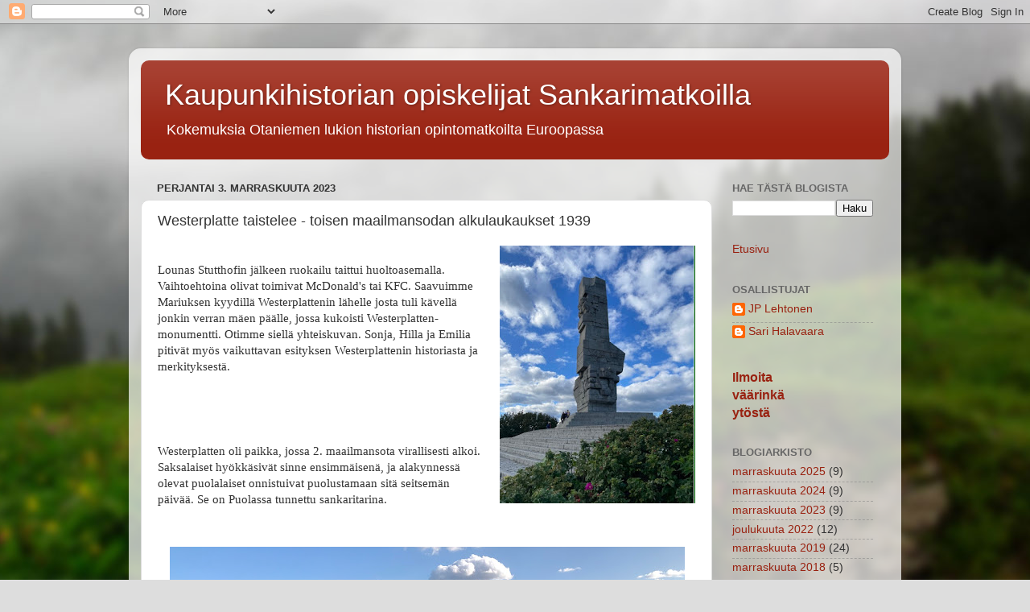

--- FILE ---
content_type: text/html; charset=UTF-8
request_url: https://sankarimatkailu.blogspot.com/2023/11/westerplatte-taistelee-toisen.html
body_size: 10576
content:
<!DOCTYPE html>
<html class='v2' dir='ltr' lang='fi'>
<head>
<link href='https://www.blogger.com/static/v1/widgets/335934321-css_bundle_v2.css' rel='stylesheet' type='text/css'/>
<meta content='width=1100' name='viewport'/>
<meta content='text/html; charset=UTF-8' http-equiv='Content-Type'/>
<meta content='blogger' name='generator'/>
<link href='https://sankarimatkailu.blogspot.com/favicon.ico' rel='icon' type='image/x-icon'/>
<link href='http://sankarimatkailu.blogspot.com/2023/11/westerplatte-taistelee-toisen.html' rel='canonical'/>
<link rel="alternate" type="application/atom+xml" title="Kaupunkihistorian opiskelijat Sankarimatkoilla - Atom" href="https://sankarimatkailu.blogspot.com/feeds/posts/default" />
<link rel="alternate" type="application/rss+xml" title="Kaupunkihistorian opiskelijat Sankarimatkoilla - RSS" href="https://sankarimatkailu.blogspot.com/feeds/posts/default?alt=rss" />
<link rel="service.post" type="application/atom+xml" title="Kaupunkihistorian opiskelijat Sankarimatkoilla - Atom" href="https://www.blogger.com/feeds/7096879381611587718/posts/default" />

<link rel="alternate" type="application/atom+xml" title="Kaupunkihistorian opiskelijat Sankarimatkoilla - Atom" href="https://sankarimatkailu.blogspot.com/feeds/46302798854301167/comments/default" />
<!--Can't find substitution for tag [blog.ieCssRetrofitLinks]-->
<link href='https://blogger.googleusercontent.com/img/b/R29vZ2xl/AVvXsEj7IQEu-jA9LN62iT7hFhvafnumBWoTQBwfzq2eVjOefAtQD8L0DT_YtvEHCZpXSBZTTIr7CF6Ds2r_M9Wbz-5Qdrzj6Ta2W_Lry69ugqpDzN6irETO4mgBMP5BfBDfOBJRmR-FmfJyZJo0Kwzlhf4XnBPvz7HuwaFMoy3VcWH4pb6YWu89Ksfidksc17E/s320/Kuva%203.11.2023%20klo%2014.03.jpeg' rel='image_src'/>
<meta content='http://sankarimatkailu.blogspot.com/2023/11/westerplatte-taistelee-toisen.html' property='og:url'/>
<meta content='Westerplatte taistelee - toisen maailmansodan alkulaukaukset 1939' property='og:title'/>
<meta content='Lounas Stutthofin jälkeen ruokailu taittui huoltoasemalla. Vaihtoehtoina olivat toimivat McDonald&#39;s tai KFC. Saavuimme Mariuksen kyydillä We...' property='og:description'/>
<meta content='https://blogger.googleusercontent.com/img/b/R29vZ2xl/AVvXsEj7IQEu-jA9LN62iT7hFhvafnumBWoTQBwfzq2eVjOefAtQD8L0DT_YtvEHCZpXSBZTTIr7CF6Ds2r_M9Wbz-5Qdrzj6Ta2W_Lry69ugqpDzN6irETO4mgBMP5BfBDfOBJRmR-FmfJyZJo0Kwzlhf4XnBPvz7HuwaFMoy3VcWH4pb6YWu89Ksfidksc17E/w1200-h630-p-k-no-nu/Kuva%203.11.2023%20klo%2014.03.jpeg' property='og:image'/>
<title>Kaupunkihistorian opiskelijat Sankarimatkoilla: Westerplatte taistelee - toisen maailmansodan alkulaukaukset 1939</title>
<style id='page-skin-1' type='text/css'><!--
/*-----------------------------------------------
Blogger Template Style
Name:     Picture Window
Designer: Blogger
URL:      www.blogger.com
----------------------------------------------- */
/* Content
----------------------------------------------- */
body {
font: normal normal 15px Arial, Tahoma, Helvetica, FreeSans, sans-serif;
color: #333333;
background: #dddddd url(//themes.googleusercontent.com/image?id=1fupio4xM9eVxyr-k5QC5RiCJlYR35r9dXsp63RKsKt64v33poi2MvnjkX_1MULBY8BsT) repeat-x fixed bottom center;
}
html body .region-inner {
min-width: 0;
max-width: 100%;
width: auto;
}
.content-outer {
font-size: 90%;
}
a:link {
text-decoration:none;
color: #992211;
}
a:visited {
text-decoration:none;
color: #771100;
}
a:hover {
text-decoration:underline;
color: #cc4411;
}
.content-outer {
background: transparent url(https://resources.blogblog.com/blogblog/data/1kt/transparent/white80.png) repeat scroll top left;
-moz-border-radius: 15px;
-webkit-border-radius: 15px;
-goog-ms-border-radius: 15px;
border-radius: 15px;
-moz-box-shadow: 0 0 3px rgba(0, 0, 0, .15);
-webkit-box-shadow: 0 0 3px rgba(0, 0, 0, .15);
-goog-ms-box-shadow: 0 0 3px rgba(0, 0, 0, .15);
box-shadow: 0 0 3px rgba(0, 0, 0, .15);
margin: 30px auto;
}
.content-inner {
padding: 15px;
}
/* Header
----------------------------------------------- */
.header-outer {
background: #992211 url(https://resources.blogblog.com/blogblog/data/1kt/transparent/header_gradient_shade.png) repeat-x scroll top left;
_background-image: none;
color: #ffffff;
-moz-border-radius: 10px;
-webkit-border-radius: 10px;
-goog-ms-border-radius: 10px;
border-radius: 10px;
}
.Header img, .Header #header-inner {
-moz-border-radius: 10px;
-webkit-border-radius: 10px;
-goog-ms-border-radius: 10px;
border-radius: 10px;
}
.header-inner .Header .titlewrapper,
.header-inner .Header .descriptionwrapper {
padding-left: 30px;
padding-right: 30px;
}
.Header h1 {
font: normal normal 36px Arial, Tahoma, Helvetica, FreeSans, sans-serif;
text-shadow: 1px 1px 3px rgba(0, 0, 0, 0.3);
}
.Header h1 a {
color: #ffffff;
}
.Header .description {
font-size: 130%;
}
/* Tabs
----------------------------------------------- */
.tabs-inner {
margin: .5em 0 0;
padding: 0;
}
.tabs-inner .section {
margin: 0;
}
.tabs-inner .widget ul {
padding: 0;
background: #f5f5f5 url(https://resources.blogblog.com/blogblog/data/1kt/transparent/tabs_gradient_shade.png) repeat scroll bottom;
-moz-border-radius: 10px;
-webkit-border-radius: 10px;
-goog-ms-border-radius: 10px;
border-radius: 10px;
}
.tabs-inner .widget li {
border: none;
}
.tabs-inner .widget li a {
display: inline-block;
padding: .5em 1em;
margin-right: 0;
color: #992211;
font: normal normal 15px Arial, Tahoma, Helvetica, FreeSans, sans-serif;
-moz-border-radius: 0 0 0 0;
-webkit-border-top-left-radius: 0;
-webkit-border-top-right-radius: 0;
-goog-ms-border-radius: 0 0 0 0;
border-radius: 0 0 0 0;
background: transparent none no-repeat scroll top left;
border-right: 1px solid #cccccc;
}
.tabs-inner .widget li:first-child a {
padding-left: 1.25em;
-moz-border-radius-topleft: 10px;
-moz-border-radius-bottomleft: 10px;
-webkit-border-top-left-radius: 10px;
-webkit-border-bottom-left-radius: 10px;
-goog-ms-border-top-left-radius: 10px;
-goog-ms-border-bottom-left-radius: 10px;
border-top-left-radius: 10px;
border-bottom-left-radius: 10px;
}
.tabs-inner .widget li.selected a,
.tabs-inner .widget li a:hover {
position: relative;
z-index: 1;
background: #ffffff url(https://resources.blogblog.com/blogblog/data/1kt/transparent/tabs_gradient_shade.png) repeat scroll bottom;
color: #000000;
-moz-box-shadow: 0 0 0 rgba(0, 0, 0, .15);
-webkit-box-shadow: 0 0 0 rgba(0, 0, 0, .15);
-goog-ms-box-shadow: 0 0 0 rgba(0, 0, 0, .15);
box-shadow: 0 0 0 rgba(0, 0, 0, .15);
}
/* Headings
----------------------------------------------- */
h2 {
font: bold normal 13px Arial, Tahoma, Helvetica, FreeSans, sans-serif;
text-transform: uppercase;
color: #666666;
margin: .5em 0;
}
/* Main
----------------------------------------------- */
.main-outer {
background: transparent none repeat scroll top center;
-moz-border-radius: 0 0 0 0;
-webkit-border-top-left-radius: 0;
-webkit-border-top-right-radius: 0;
-webkit-border-bottom-left-radius: 0;
-webkit-border-bottom-right-radius: 0;
-goog-ms-border-radius: 0 0 0 0;
border-radius: 0 0 0 0;
-moz-box-shadow: 0 0 0 rgba(0, 0, 0, .15);
-webkit-box-shadow: 0 0 0 rgba(0, 0, 0, .15);
-goog-ms-box-shadow: 0 0 0 rgba(0, 0, 0, .15);
box-shadow: 0 0 0 rgba(0, 0, 0, .15);
}
.main-inner {
padding: 15px 5px 20px;
}
.main-inner .column-center-inner {
padding: 0 0;
}
.main-inner .column-left-inner {
padding-left: 0;
}
.main-inner .column-right-inner {
padding-right: 0;
}
/* Posts
----------------------------------------------- */
h3.post-title {
margin: 0;
font: normal normal 18px Arial, Tahoma, Helvetica, FreeSans, sans-serif;
}
.comments h4 {
margin: 1em 0 0;
font: normal normal 18px Arial, Tahoma, Helvetica, FreeSans, sans-serif;
}
.date-header span {
color: #333333;
}
.post-outer {
background-color: #ffffff;
border: solid 1px #dddddd;
-moz-border-radius: 10px;
-webkit-border-radius: 10px;
border-radius: 10px;
-goog-ms-border-radius: 10px;
padding: 15px 20px;
margin: 0 -20px 20px;
}
.post-body {
line-height: 1.4;
font-size: 110%;
position: relative;
}
.post-header {
margin: 0 0 1.5em;
color: #999999;
line-height: 1.6;
}
.post-footer {
margin: .5em 0 0;
color: #999999;
line-height: 1.6;
}
#blog-pager {
font-size: 140%
}
#comments .comment-author {
padding-top: 1.5em;
border-top: dashed 1px #ccc;
border-top: dashed 1px rgba(128, 128, 128, .5);
background-position: 0 1.5em;
}
#comments .comment-author:first-child {
padding-top: 0;
border-top: none;
}
.avatar-image-container {
margin: .2em 0 0;
}
/* Comments
----------------------------------------------- */
.comments .comments-content .icon.blog-author {
background-repeat: no-repeat;
background-image: url([data-uri]);
}
.comments .comments-content .loadmore a {
border-top: 1px solid #cc4411;
border-bottom: 1px solid #cc4411;
}
.comments .continue {
border-top: 2px solid #cc4411;
}
/* Widgets
----------------------------------------------- */
.widget ul, .widget #ArchiveList ul.flat {
padding: 0;
list-style: none;
}
.widget ul li, .widget #ArchiveList ul.flat li {
border-top: dashed 1px #ccc;
border-top: dashed 1px rgba(128, 128, 128, .5);
}
.widget ul li:first-child, .widget #ArchiveList ul.flat li:first-child {
border-top: none;
}
.widget .post-body ul {
list-style: disc;
}
.widget .post-body ul li {
border: none;
}
/* Footer
----------------------------------------------- */
.footer-outer {
color:#eeeeee;
background: transparent url(https://resources.blogblog.com/blogblog/data/1kt/transparent/black50.png) repeat scroll top left;
-moz-border-radius: 10px 10px 10px 10px;
-webkit-border-top-left-radius: 10px;
-webkit-border-top-right-radius: 10px;
-webkit-border-bottom-left-radius: 10px;
-webkit-border-bottom-right-radius: 10px;
-goog-ms-border-radius: 10px 10px 10px 10px;
border-radius: 10px 10px 10px 10px;
-moz-box-shadow: 0 0 0 rgba(0, 0, 0, .15);
-webkit-box-shadow: 0 0 0 rgba(0, 0, 0, .15);
-goog-ms-box-shadow: 0 0 0 rgba(0, 0, 0, .15);
box-shadow: 0 0 0 rgba(0, 0, 0, .15);
}
.footer-inner {
padding: 10px 5px 20px;
}
.footer-outer a {
color: #ffffdd;
}
.footer-outer a:visited {
color: #cccc99;
}
.footer-outer a:hover {
color: #ffffff;
}
.footer-outer .widget h2 {
color: #bbbbbb;
}
/* Mobile
----------------------------------------------- */
html body.mobile {
height: auto;
}
html body.mobile {
min-height: 480px;
background-size: 100% auto;
}
.mobile .body-fauxcolumn-outer {
background: transparent none repeat scroll top left;
}
html .mobile .mobile-date-outer, html .mobile .blog-pager {
border-bottom: none;
background: transparent none repeat scroll top center;
margin-bottom: 10px;
}
.mobile .date-outer {
background: transparent none repeat scroll top center;
}
.mobile .header-outer, .mobile .main-outer,
.mobile .post-outer, .mobile .footer-outer {
-moz-border-radius: 0;
-webkit-border-radius: 0;
-goog-ms-border-radius: 0;
border-radius: 0;
}
.mobile .content-outer,
.mobile .main-outer,
.mobile .post-outer {
background: inherit;
border: none;
}
.mobile .content-outer {
font-size: 100%;
}
.mobile-link-button {
background-color: #992211;
}
.mobile-link-button a:link, .mobile-link-button a:visited {
color: #ffffff;
}
.mobile-index-contents {
color: #333333;
}
.mobile .tabs-inner .PageList .widget-content {
background: #ffffff url(https://resources.blogblog.com/blogblog/data/1kt/transparent/tabs_gradient_shade.png) repeat scroll bottom;
color: #000000;
}
.mobile .tabs-inner .PageList .widget-content .pagelist-arrow {
border-left: 1px solid #cccccc;
}

--></style>
<style id='template-skin-1' type='text/css'><!--
body {
min-width: 960px;
}
.content-outer, .content-fauxcolumn-outer, .region-inner {
min-width: 960px;
max-width: 960px;
_width: 960px;
}
.main-inner .columns {
padding-left: 0;
padding-right: 220px;
}
.main-inner .fauxcolumn-center-outer {
left: 0;
right: 220px;
/* IE6 does not respect left and right together */
_width: expression(this.parentNode.offsetWidth -
parseInt("0") -
parseInt("220px") + 'px');
}
.main-inner .fauxcolumn-left-outer {
width: 0;
}
.main-inner .fauxcolumn-right-outer {
width: 220px;
}
.main-inner .column-left-outer {
width: 0;
right: 100%;
margin-left: -0;
}
.main-inner .column-right-outer {
width: 220px;
margin-right: -220px;
}
#layout {
min-width: 0;
}
#layout .content-outer {
min-width: 0;
width: 800px;
}
#layout .region-inner {
min-width: 0;
width: auto;
}
body#layout div.add_widget {
padding: 8px;
}
body#layout div.add_widget a {
margin-left: 32px;
}
--></style>
<style>
    body {background-image:url(\/\/themes.googleusercontent.com\/image?id=1fupio4xM9eVxyr-k5QC5RiCJlYR35r9dXsp63RKsKt64v33poi2MvnjkX_1MULBY8BsT);}
    
@media (max-width: 200px) { body {background-image:url(\/\/themes.googleusercontent.com\/image?id=1fupio4xM9eVxyr-k5QC5RiCJlYR35r9dXsp63RKsKt64v33poi2MvnjkX_1MULBY8BsT&options=w200);}}
@media (max-width: 400px) and (min-width: 201px) { body {background-image:url(\/\/themes.googleusercontent.com\/image?id=1fupio4xM9eVxyr-k5QC5RiCJlYR35r9dXsp63RKsKt64v33poi2MvnjkX_1MULBY8BsT&options=w400);}}
@media (max-width: 800px) and (min-width: 401px) { body {background-image:url(\/\/themes.googleusercontent.com\/image?id=1fupio4xM9eVxyr-k5QC5RiCJlYR35r9dXsp63RKsKt64v33poi2MvnjkX_1MULBY8BsT&options=w800);}}
@media (max-width: 1200px) and (min-width: 801px) { body {background-image:url(\/\/themes.googleusercontent.com\/image?id=1fupio4xM9eVxyr-k5QC5RiCJlYR35r9dXsp63RKsKt64v33poi2MvnjkX_1MULBY8BsT&options=w1200);}}
/* Last tag covers anything over one higher than the previous max-size cap. */
@media (min-width: 1201px) { body {background-image:url(\/\/themes.googleusercontent.com\/image?id=1fupio4xM9eVxyr-k5QC5RiCJlYR35r9dXsp63RKsKt64v33poi2MvnjkX_1MULBY8BsT&options=w1600);}}
  </style>
<link href='https://www.blogger.com/dyn-css/authorization.css?targetBlogID=7096879381611587718&amp;zx=3459094c-0b54-440b-998e-05965e5c7da2' media='none' onload='if(media!=&#39;all&#39;)media=&#39;all&#39;' rel='stylesheet'/><noscript><link href='https://www.blogger.com/dyn-css/authorization.css?targetBlogID=7096879381611587718&amp;zx=3459094c-0b54-440b-998e-05965e5c7da2' rel='stylesheet'/></noscript>
<meta name='google-adsense-platform-account' content='ca-host-pub-1556223355139109'/>
<meta name='google-adsense-platform-domain' content='blogspot.com'/>

</head>
<body class='loading variant-shade'>
<div class='navbar section' id='navbar' name='Navigointipalkki'><div class='widget Navbar' data-version='1' id='Navbar1'><script type="text/javascript">
    function setAttributeOnload(object, attribute, val) {
      if(window.addEventListener) {
        window.addEventListener('load',
          function(){ object[attribute] = val; }, false);
      } else {
        window.attachEvent('onload', function(){ object[attribute] = val; });
      }
    }
  </script>
<div id="navbar-iframe-container"></div>
<script type="text/javascript" src="https://apis.google.com/js/platform.js"></script>
<script type="text/javascript">
      gapi.load("gapi.iframes:gapi.iframes.style.bubble", function() {
        if (gapi.iframes && gapi.iframes.getContext) {
          gapi.iframes.getContext().openChild({
              url: 'https://www.blogger.com/navbar/7096879381611587718?po\x3d46302798854301167\x26origin\x3dhttps://sankarimatkailu.blogspot.com',
              where: document.getElementById("navbar-iframe-container"),
              id: "navbar-iframe"
          });
        }
      });
    </script><script type="text/javascript">
(function() {
var script = document.createElement('script');
script.type = 'text/javascript';
script.src = '//pagead2.googlesyndication.com/pagead/js/google_top_exp.js';
var head = document.getElementsByTagName('head')[0];
if (head) {
head.appendChild(script);
}})();
</script>
</div></div>
<div class='body-fauxcolumns'>
<div class='fauxcolumn-outer body-fauxcolumn-outer'>
<div class='cap-top'>
<div class='cap-left'></div>
<div class='cap-right'></div>
</div>
<div class='fauxborder-left'>
<div class='fauxborder-right'></div>
<div class='fauxcolumn-inner'>
</div>
</div>
<div class='cap-bottom'>
<div class='cap-left'></div>
<div class='cap-right'></div>
</div>
</div>
</div>
<div class='content'>
<div class='content-fauxcolumns'>
<div class='fauxcolumn-outer content-fauxcolumn-outer'>
<div class='cap-top'>
<div class='cap-left'></div>
<div class='cap-right'></div>
</div>
<div class='fauxborder-left'>
<div class='fauxborder-right'></div>
<div class='fauxcolumn-inner'>
</div>
</div>
<div class='cap-bottom'>
<div class='cap-left'></div>
<div class='cap-right'></div>
</div>
</div>
</div>
<div class='content-outer'>
<div class='content-cap-top cap-top'>
<div class='cap-left'></div>
<div class='cap-right'></div>
</div>
<div class='fauxborder-left content-fauxborder-left'>
<div class='fauxborder-right content-fauxborder-right'></div>
<div class='content-inner'>
<header>
<div class='header-outer'>
<div class='header-cap-top cap-top'>
<div class='cap-left'></div>
<div class='cap-right'></div>
</div>
<div class='fauxborder-left header-fauxborder-left'>
<div class='fauxborder-right header-fauxborder-right'></div>
<div class='region-inner header-inner'>
<div class='header section' id='header' name='Otsikko'><div class='widget Header' data-version='1' id='Header1'>
<div id='header-inner'>
<div class='titlewrapper'>
<h1 class='title'>
<a href='https://sankarimatkailu.blogspot.com/'>
Kaupunkihistorian opiskelijat Sankarimatkoilla
</a>
</h1>
</div>
<div class='descriptionwrapper'>
<p class='description'><span>Kokemuksia Otaniemen lukion historian opintomatkoilta Euroopassa</span></p>
</div>
</div>
</div></div>
</div>
</div>
<div class='header-cap-bottom cap-bottom'>
<div class='cap-left'></div>
<div class='cap-right'></div>
</div>
</div>
</header>
<div class='tabs-outer'>
<div class='tabs-cap-top cap-top'>
<div class='cap-left'></div>
<div class='cap-right'></div>
</div>
<div class='fauxborder-left tabs-fauxborder-left'>
<div class='fauxborder-right tabs-fauxborder-right'></div>
<div class='region-inner tabs-inner'>
<div class='tabs no-items section' id='crosscol' name='Kaikki sarakkeet'></div>
<div class='tabs no-items section' id='crosscol-overflow' name='Cross-Column 2'></div>
</div>
</div>
<div class='tabs-cap-bottom cap-bottom'>
<div class='cap-left'></div>
<div class='cap-right'></div>
</div>
</div>
<div class='main-outer'>
<div class='main-cap-top cap-top'>
<div class='cap-left'></div>
<div class='cap-right'></div>
</div>
<div class='fauxborder-left main-fauxborder-left'>
<div class='fauxborder-right main-fauxborder-right'></div>
<div class='region-inner main-inner'>
<div class='columns fauxcolumns'>
<div class='fauxcolumn-outer fauxcolumn-center-outer'>
<div class='cap-top'>
<div class='cap-left'></div>
<div class='cap-right'></div>
</div>
<div class='fauxborder-left'>
<div class='fauxborder-right'></div>
<div class='fauxcolumn-inner'>
</div>
</div>
<div class='cap-bottom'>
<div class='cap-left'></div>
<div class='cap-right'></div>
</div>
</div>
<div class='fauxcolumn-outer fauxcolumn-left-outer'>
<div class='cap-top'>
<div class='cap-left'></div>
<div class='cap-right'></div>
</div>
<div class='fauxborder-left'>
<div class='fauxborder-right'></div>
<div class='fauxcolumn-inner'>
</div>
</div>
<div class='cap-bottom'>
<div class='cap-left'></div>
<div class='cap-right'></div>
</div>
</div>
<div class='fauxcolumn-outer fauxcolumn-right-outer'>
<div class='cap-top'>
<div class='cap-left'></div>
<div class='cap-right'></div>
</div>
<div class='fauxborder-left'>
<div class='fauxborder-right'></div>
<div class='fauxcolumn-inner'>
</div>
</div>
<div class='cap-bottom'>
<div class='cap-left'></div>
<div class='cap-right'></div>
</div>
</div>
<!-- corrects IE6 width calculation -->
<div class='columns-inner'>
<div class='column-center-outer'>
<div class='column-center-inner'>
<div class='main section' id='main' name='Ensisijainen'><div class='widget Blog' data-version='1' id='Blog1'>
<div class='blog-posts hfeed'>

          <div class="date-outer">
        
<h2 class='date-header'><span>perjantai 3. marraskuuta 2023</span></h2>

          <div class="date-posts">
        
<div class='post-outer'>
<div class='post hentry uncustomized-post-template' itemprop='blogPost' itemscope='itemscope' itemtype='http://schema.org/BlogPosting'>
<meta content='https://blogger.googleusercontent.com/img/b/R29vZ2xl/AVvXsEj7IQEu-jA9LN62iT7hFhvafnumBWoTQBwfzq2eVjOefAtQD8L0DT_YtvEHCZpXSBZTTIr7CF6Ds2r_M9Wbz-5Qdrzj6Ta2W_Lry69ugqpDzN6irETO4mgBMP5BfBDfOBJRmR-FmfJyZJo0Kwzlhf4XnBPvz7HuwaFMoy3VcWH4pb6YWu89Ksfidksc17E/s320/Kuva%203.11.2023%20klo%2014.03.jpeg' itemprop='image_url'/>
<meta content='7096879381611587718' itemprop='blogId'/>
<meta content='46302798854301167' itemprop='postId'/>
<a name='46302798854301167'></a>
<h3 class='post-title entry-title' itemprop='name'>
Westerplatte taistelee - toisen maailmansodan alkulaukaukset 1939
</h3>
<div class='post-header'>
<div class='post-header-line-1'></div>
</div>
<div class='post-body entry-content' id='post-body-46302798854301167' itemprop='description articleBody'>
<p><span style="font-family: times;"></span></p><div class="separator" style="clear: both; text-align: center;"><span style="font-family: times;"><a href="https://blogger.googleusercontent.com/img/b/R29vZ2xl/AVvXsEj7IQEu-jA9LN62iT7hFhvafnumBWoTQBwfzq2eVjOefAtQD8L0DT_YtvEHCZpXSBZTTIr7CF6Ds2r_M9Wbz-5Qdrzj6Ta2W_Lry69ugqpDzN6irETO4mgBMP5BfBDfOBJRmR-FmfJyZJo0Kwzlhf4XnBPvz7HuwaFMoy3VcWH4pb6YWu89Ksfidksc17E/s648/Kuva%203.11.2023%20klo%2014.03.jpeg" imageanchor="1" style="clear: right; float: right; margin-bottom: 1em; margin-left: 1em;"><img border="0" data-original-height="648" data-original-width="492" height="320" src="https://blogger.googleusercontent.com/img/b/R29vZ2xl/AVvXsEj7IQEu-jA9LN62iT7hFhvafnumBWoTQBwfzq2eVjOefAtQD8L0DT_YtvEHCZpXSBZTTIr7CF6Ds2r_M9Wbz-5Qdrzj6Ta2W_Lry69ugqpDzN6irETO4mgBMP5BfBDfOBJRmR-FmfJyZJo0Kwzlhf4XnBPvz7HuwaFMoy3VcWH4pb6YWu89Ksfidksc17E/s320/Kuva%203.11.2023%20klo%2014.03.jpeg" width="243" /></a></span></div><span style="font-family: times;"><br />Lounas Stutthofin jälkeen ruokailu taittui huoltoasemalla. Vaihtoehtoina olivat toimivat McDonald's tai KFC. Saavuimme Mariuksen kyydillä Westerplattenin lähelle josta tuli kävellä jonkin verran mäen päälle, jossa kukoisti Westerplatten-monumentti. Otimme siellä yhteiskuvan. Sonja, Hilla ja Emilia pitivät myös vaikuttavan esityksen Westerplattenin historiasta ja merkityksestä.&nbsp;</span><p></p><p><span style="font-family: times;"><br /></span></p><p><span style="font-family: times;"><br /></span></p><p><span style="font-family: times;">Westerplatten oli paikka, jossa 2. maailmansota virallisesti alkoi. Saksalaiset hyökkäsivät sinne ensimmäisenä, ja alakynnessä olevat puolalaiset onnistuivat puolustamaan sitä seitsemän päivää. Se on Puolassa tunnettu sankaritarina.</span></p><p><span style="font-family: times;"><br /></span></p><p style="text-align: left;"></p><div class="separator" style="clear: both; text-align: center;"><a href="https://blogger.googleusercontent.com/img/b/R29vZ2xl/AVvXsEj4RhrJi0qFY-gwtEiB8vddhuFQSKbjQgSPhOn22aM8Xj0mWK-TGiMjrk6PPUXwEogV1_bvZbsx7Zcsh8cLVivNUS3OykFYu9kmUnyrAliK4MWJWoycAWtlbil8NO-yZYT-e2VTIg7iXr3VdFrZSTxDEttUgjmv62r-Za5uhcgX1KYmbADOJdIt2mVhmQI/s4032/IMG_2909.jpeg" style="margin-left: 1em; margin-right: 1em;"><img border="0" data-original-height="3024" data-original-width="4032" height="480" src="https://blogger.googleusercontent.com/img/b/R29vZ2xl/AVvXsEj4RhrJi0qFY-gwtEiB8vddhuFQSKbjQgSPhOn22aM8Xj0mWK-TGiMjrk6PPUXwEogV1_bvZbsx7Zcsh8cLVivNUS3OykFYu9kmUnyrAliK4MWJWoycAWtlbil8NO-yZYT-e2VTIg7iXr3VdFrZSTxDEttUgjmv62r-Za5uhcgX1KYmbADOJdIt2mVhmQI/w640-h480/IMG_2909.jpeg" width="640" /></a></div><p></p><p style="text-align: left;"><br /></p><p></p><span id="docs-internal-guid-b40ddde4-7fff-36af-4496-5a78fbeed96e"><p dir="ltr" style="line-height: 1.38; margin-bottom: 0pt; margin-top: 0pt;"><span style="font-family: Arial, sans-serif; font-size: 12pt; font-variant-alternates: normal; font-variant-east-asian: normal; font-variant-ligatures: normal; font-variant-numeric: normal; font-variant-position: normal; vertical-align: baseline; white-space: pre-wrap;">Esityksen jälkeen laskeuduimme alas monumentin varjossa sijaitsevalle niitylle, jossa pidimme tietokilpailun matkalla siihen mennessä oppimista asioista. Kilpailun nimi oli Westerplattenin puolustajat. Kaksintaisteluissa oikeasta vastauksesta palkittiin pakottamalla vastustaja siirtymään lähtöpisteestä mahdollisimman kauaksi.</span></p><p><span style="font-family: times; white-space: pre-wrap;">Westerplatten-vierailu päättyi Itämeren rannalle</span><span style="font-family: times; white-space: pre-wrap;">, josta ihailimme hiekkarantaa ja aaltoja.&nbsp;</span></p><p dir="ltr" style="line-height: 1.38; margin-bottom: 0pt; margin-top: 0pt;"><span style="font-family: Arial, sans-serif; font-size: 12pt; font-variant-alternates: normal; font-variant-east-asian: normal; font-variant-ligatures: normal; font-variant-numeric: normal; font-variant-position: normal; vertical-align: baseline; white-space: pre-wrap;"></span></p><p><span style="font-family: times; white-space: pre-wrap;">- </span><span style="font-family: times; white-space: pre-wrap;">Markus ja Ville -</span></p></span><div class="separator" style="clear: both; text-align: center;"><a href="https://blogger.googleusercontent.com/img/b/R29vZ2xl/AVvXsEgC6bZWY8vNEPjmZz8JTIqes2SDNU52CmiqXqEKf-ZQyh867cIhbyRX9xAc99yTj-Uw8VOQ9HhAA04B12Ro_H7vKc-FnmlqB5XOtGsDwsqZil8a8bIsneHqX_AKt5FWFPBvIM8RV1IIBKhZ2qtCWgKsOG8MdKXhTNRvwu2SRr9rVYeNCX71gYYSLuO2uyI/s4032/IMG_2912.jpeg" style="display: inline !important; margin-left: 1em; margin-right: 1em; text-align: center;"><img border="0" data-original-height="3024" data-original-width="4032" height="480" src="https://blogger.googleusercontent.com/img/b/R29vZ2xl/AVvXsEgC6bZWY8vNEPjmZz8JTIqes2SDNU52CmiqXqEKf-ZQyh867cIhbyRX9xAc99yTj-Uw8VOQ9HhAA04B12Ro_H7vKc-FnmlqB5XOtGsDwsqZil8a8bIsneHqX_AKt5FWFPBvIM8RV1IIBKhZ2qtCWgKsOG8MdKXhTNRvwu2SRr9rVYeNCX71gYYSLuO2uyI/w640-h480/IMG_2912.jpeg" width="640" /></a></div><p></p><p style="text-align: left;"><br /></p><p style="text-align: left;"></p><div class="separator" style="clear: both; text-align: center;"><a href="https://blogger.googleusercontent.com/img/b/R29vZ2xl/AVvXsEjdRk_zlb7sW5ssZMR9q7oTiBMMETV7nl7K4i4eUAj4JTlFI-s7nLIvu4snNprhvR9aAKn-SpcNFaN7JTRnuBEpY54sQS-F5kqAMUeETB9vOHj0P2MV1Vmb31G5F02-CZabsoJrzcuQqPh2fUndeXhL0f4D_g8anqA4JadhkmwNeFtMHh6ezDXILgdF1r0/s4032/IMG_2914.jpeg" style="margin-left: 1em; margin-right: 1em;"><img border="0" data-original-height="3024" data-original-width="4032" height="480" src="https://blogger.googleusercontent.com/img/b/R29vZ2xl/AVvXsEjdRk_zlb7sW5ssZMR9q7oTiBMMETV7nl7K4i4eUAj4JTlFI-s7nLIvu4snNprhvR9aAKn-SpcNFaN7JTRnuBEpY54sQS-F5kqAMUeETB9vOHj0P2MV1Vmb31G5F02-CZabsoJrzcuQqPh2fUndeXhL0f4D_g8anqA4JadhkmwNeFtMHh6ezDXILgdF1r0/w640-h480/IMG_2914.jpeg" width="640" /></a></div><br /><span style="font-family: times; white-space: pre-wrap;"><br /></span><p></p>
<div style='clear: both;'></div>
</div>
<div class='post-footer'>
<div class='post-footer-line post-footer-line-1'>
<span class='post-author vcard'>
</span>
<span class='post-timestamp'>
klo
<meta content='http://sankarimatkailu.blogspot.com/2023/11/westerplatte-taistelee-toisen.html' itemprop='url'/>
<a class='timestamp-link' href='https://sankarimatkailu.blogspot.com/2023/11/westerplatte-taistelee-toisen.html' rel='bookmark' title='permanent link'><abbr class='published' itemprop='datePublished' title='2023-11-03T15:28:00+02:00'>marraskuuta 03, 2023</abbr></a>
</span>
<span class='post-comment-link'>
</span>
<span class='post-icons'>
<span class='item-control blog-admin pid-319974129'>
<a href='https://www.blogger.com/post-edit.g?blogID=7096879381611587718&postID=46302798854301167&from=pencil' title='Muokkaa tekstiä'>
<img alt='' class='icon-action' height='18' src='https://resources.blogblog.com/img/icon18_edit_allbkg.gif' width='18'/>
</a>
</span>
</span>
<div class='post-share-buttons goog-inline-block'>
<a class='goog-inline-block share-button sb-email' href='https://www.blogger.com/share-post.g?blogID=7096879381611587718&postID=46302798854301167&target=email' target='_blank' title='Kohteen lähettäminen sähköpostitse'><span class='share-button-link-text'>Kohteen lähettäminen sähköpostitse</span></a><a class='goog-inline-block share-button sb-blog' href='https://www.blogger.com/share-post.g?blogID=7096879381611587718&postID=46302798854301167&target=blog' onclick='window.open(this.href, "_blank", "height=270,width=475"); return false;' target='_blank' title='Bloggaa tästä!'><span class='share-button-link-text'>Bloggaa tästä!</span></a><a class='goog-inline-block share-button sb-twitter' href='https://www.blogger.com/share-post.g?blogID=7096879381611587718&postID=46302798854301167&target=twitter' target='_blank' title='Jaa X:ssä'><span class='share-button-link-text'>Jaa X:ssä</span></a><a class='goog-inline-block share-button sb-facebook' href='https://www.blogger.com/share-post.g?blogID=7096879381611587718&postID=46302798854301167&target=facebook' onclick='window.open(this.href, "_blank", "height=430,width=640"); return false;' target='_blank' title='Jaa Facebookiin'><span class='share-button-link-text'>Jaa Facebookiin</span></a><a class='goog-inline-block share-button sb-pinterest' href='https://www.blogger.com/share-post.g?blogID=7096879381611587718&postID=46302798854301167&target=pinterest' target='_blank' title='Jaa Pinterestiin'><span class='share-button-link-text'>Jaa Pinterestiin</span></a>
</div>
</div>
<div class='post-footer-line post-footer-line-2'>
<span class='post-labels'>
</span>
</div>
<div class='post-footer-line post-footer-line-3'>
<span class='post-location'>
</span>
</div>
</div>
</div>
<div class='comments' id='comments'>
<a name='comments'></a>
<h4>Ei kommentteja:</h4>
<div id='Blog1_comments-block-wrapper'>
<dl class='avatar-comment-indent' id='comments-block'>
</dl>
</div>
<p class='comment-footer'>
<div class='comment-form'>
<a name='comment-form'></a>
<h4 id='comment-post-message'>Lähetä kommentti</h4>
<p>
</p>
<a href='https://www.blogger.com/comment/frame/7096879381611587718?po=46302798854301167&hl=fi&saa=85391&origin=https://sankarimatkailu.blogspot.com' id='comment-editor-src'></a>
<iframe allowtransparency='true' class='blogger-iframe-colorize blogger-comment-from-post' frameborder='0' height='410px' id='comment-editor' name='comment-editor' src='' width='100%'></iframe>
<script src='https://www.blogger.com/static/v1/jsbin/2830521187-comment_from_post_iframe.js' type='text/javascript'></script>
<script type='text/javascript'>
      BLOG_CMT_createIframe('https://www.blogger.com/rpc_relay.html');
    </script>
</div>
</p>
</div>
</div>
<div class='inline-ad'>
<!--Can't find substitution for tag [adCode]-->
</div>

        </div></div>
      
</div>
<div class='blog-pager' id='blog-pager'>
<span id='blog-pager-newer-link'>
<a class='blog-pager-newer-link' href='https://sankarimatkailu.blogspot.com/2023/11/stutthofin-keskitysleirin-kauheudet.html' id='Blog1_blog-pager-newer-link' title='Uudempi teksti'>Uudempi teksti</a>
</span>
<span id='blog-pager-older-link'>
<a class='blog-pager-older-link' href='https://sankarimatkailu.blogspot.com/2023/11/gdynian-adam-mickiewicz-koulun-vieraana.html' id='Blog1_blog-pager-older-link' title='Vanhempi viesti'>Vanhempi viesti</a>
</span>
<a class='home-link' href='https://sankarimatkailu.blogspot.com/'>Etusivu</a>
</div>
<div class='clear'></div>
<div class='post-feeds'>
<div class='feed-links'>
Tilaa:
<a class='feed-link' href='https://sankarimatkailu.blogspot.com/feeds/46302798854301167/comments/default' target='_blank' type='application/atom+xml'>Lähetä kommentteja (Atom)</a>
</div>
</div>
</div></div>
</div>
</div>
<div class='column-left-outer'>
<div class='column-left-inner'>
<aside>
</aside>
</div>
</div>
<div class='column-right-outer'>
<div class='column-right-inner'>
<aside>
<div class='sidebar section' id='sidebar-right-1'><div class='widget BlogSearch' data-version='1' id='BlogSearch1'>
<h2 class='title'>Hae tästä blogista</h2>
<div class='widget-content'>
<div id='BlogSearch1_form'>
<form action='https://sankarimatkailu.blogspot.com/search' class='gsc-search-box' target='_top'>
<table cellpadding='0' cellspacing='0' class='gsc-search-box'>
<tbody>
<tr>
<td class='gsc-input'>
<input autocomplete='off' class='gsc-input' name='q' size='10' title='search' type='text' value=''/>
</td>
<td class='gsc-search-button'>
<input class='gsc-search-button' title='search' type='submit' value='Haku'/>
</td>
</tr>
</tbody>
</table>
</form>
</div>
</div>
<div class='clear'></div>
</div><div class='widget PageList' data-version='1' id='PageList1'>
<div class='widget-content'>
<ul>
<li>
<a href='https://sankarimatkailu.blogspot.com/'>Etusivu</a>
</li>
</ul>
<div class='clear'></div>
</div>
</div>
<div class='widget Profile' data-version='1' id='Profile1'>
<h2>Osallistujat</h2>
<div class='widget-content'>
<ul>
<li><a class='profile-name-link g-profile' href='https://www.blogger.com/profile/00139624947911286292' style='background-image: url(//www.blogger.com/img/logo-16.png);'>JP Lehtonen</a></li>
<li><a class='profile-name-link g-profile' href='https://www.blogger.com/profile/02612194911149202063' style='background-image: url(//www.blogger.com/img/logo-16.png);'>Sari Halavaara</a></li>
</ul>
<div class='clear'></div>
</div>
</div></div>
<table border='0' cellpadding='0' cellspacing='0' class='section-columns columns-2'>
<tbody>
<tr>
<td class='first columns-cell'>
<div class='sidebar section' id='sidebar-right-2-1'><div class='widget ReportAbuse' data-version='1' id='ReportAbuse1'>
<h3 class='title'>
<a class='report_abuse' href='https://www.blogger.com/go/report-abuse' rel='noopener nofollow' target='_blank'>
Ilmoita väärinkäytöstä
</a>
</h3>
</div></div>
</td>
<td class='columns-cell'>
<div class='sidebar no-items section' id='sidebar-right-2-2'>
</div>
</td>
</tr>
</tbody>
</table>
<div class='sidebar section' id='sidebar-right-3'><div class='widget BlogArchive' data-version='1' id='BlogArchive1'>
<h2>Blogiarkisto</h2>
<div class='widget-content'>
<div id='ArchiveList'>
<div id='BlogArchive1_ArchiveList'>
<ul class='flat'>
<li class='archivedate'>
<a href='https://sankarimatkailu.blogspot.com/2025/11/'>marraskuuta 2025</a> (9)
      </li>
<li class='archivedate'>
<a href='https://sankarimatkailu.blogspot.com/2024/11/'>marraskuuta 2024</a> (9)
      </li>
<li class='archivedate'>
<a href='https://sankarimatkailu.blogspot.com/2023/11/'>marraskuuta 2023</a> (9)
      </li>
<li class='archivedate'>
<a href='https://sankarimatkailu.blogspot.com/2022/12/'>joulukuuta 2022</a> (12)
      </li>
<li class='archivedate'>
<a href='https://sankarimatkailu.blogspot.com/2019/11/'>marraskuuta 2019</a> (24)
      </li>
<li class='archivedate'>
<a href='https://sankarimatkailu.blogspot.com/2018/11/'>marraskuuta 2018</a> (5)
      </li>
</ul>
</div>
</div>
<div class='clear'></div>
</div>
</div></div>
</aside>
</div>
</div>
</div>
<div style='clear: both'></div>
<!-- columns -->
</div>
<!-- main -->
</div>
</div>
<div class='main-cap-bottom cap-bottom'>
<div class='cap-left'></div>
<div class='cap-right'></div>
</div>
</div>
<footer>
<div class='footer-outer'>
<div class='footer-cap-top cap-top'>
<div class='cap-left'></div>
<div class='cap-right'></div>
</div>
<div class='fauxborder-left footer-fauxborder-left'>
<div class='fauxborder-right footer-fauxborder-right'></div>
<div class='region-inner footer-inner'>
<div class='foot no-items section' id='footer-1'></div>
<table border='0' cellpadding='0' cellspacing='0' class='section-columns columns-2'>
<tbody>
<tr>
<td class='first columns-cell'>
<div class='foot no-items section' id='footer-2-1'></div>
</td>
<td class='columns-cell'>
<div class='foot no-items section' id='footer-2-2'></div>
</td>
</tr>
</tbody>
</table>
<!-- outside of the include in order to lock Attribution widget -->
<div class='foot section' id='footer-3' name='Alatunniste'><div class='widget Attribution' data-version='1' id='Attribution1'>
<div class='widget-content' style='text-align: center;'>
Teema: Picture Window. Sisällön tarjoaa <a href='https://www.blogger.com' target='_blank'>Blogger</a>.
</div>
<div class='clear'></div>
</div></div>
</div>
</div>
<div class='footer-cap-bottom cap-bottom'>
<div class='cap-left'></div>
<div class='cap-right'></div>
</div>
</div>
</footer>
<!-- content -->
</div>
</div>
<div class='content-cap-bottom cap-bottom'>
<div class='cap-left'></div>
<div class='cap-right'></div>
</div>
</div>
</div>
<script type='text/javascript'>
    window.setTimeout(function() {
        document.body.className = document.body.className.replace('loading', '');
      }, 10);
  </script>

<script type="text/javascript" src="https://www.blogger.com/static/v1/widgets/2028843038-widgets.js"></script>
<script type='text/javascript'>
window['__wavt'] = 'AOuZoY4vLkTUPH22Io_eZYSnwZQQB6GQ1Q:1769347594771';_WidgetManager._Init('//www.blogger.com/rearrange?blogID\x3d7096879381611587718','//sankarimatkailu.blogspot.com/2023/11/westerplatte-taistelee-toisen.html','7096879381611587718');
_WidgetManager._SetDataContext([{'name': 'blog', 'data': {'blogId': '7096879381611587718', 'title': 'Kaupunkihistorian opiskelijat Sankarimatkoilla', 'url': 'https://sankarimatkailu.blogspot.com/2023/11/westerplatte-taistelee-toisen.html', 'canonicalUrl': 'http://sankarimatkailu.blogspot.com/2023/11/westerplatte-taistelee-toisen.html', 'homepageUrl': 'https://sankarimatkailu.blogspot.com/', 'searchUrl': 'https://sankarimatkailu.blogspot.com/search', 'canonicalHomepageUrl': 'http://sankarimatkailu.blogspot.com/', 'blogspotFaviconUrl': 'https://sankarimatkailu.blogspot.com/favicon.ico', 'bloggerUrl': 'https://www.blogger.com', 'hasCustomDomain': false, 'httpsEnabled': true, 'enabledCommentProfileImages': true, 'gPlusViewType': 'FILTERED_POSTMOD', 'adultContent': false, 'analyticsAccountNumber': '', 'encoding': 'UTF-8', 'locale': 'fi', 'localeUnderscoreDelimited': 'fi', 'languageDirection': 'ltr', 'isPrivate': false, 'isMobile': false, 'isMobileRequest': false, 'mobileClass': '', 'isPrivateBlog': false, 'isDynamicViewsAvailable': true, 'feedLinks': '\x3clink rel\x3d\x22alternate\x22 type\x3d\x22application/atom+xml\x22 title\x3d\x22Kaupunkihistorian opiskelijat Sankarimatkoilla - Atom\x22 href\x3d\x22https://sankarimatkailu.blogspot.com/feeds/posts/default\x22 /\x3e\n\x3clink rel\x3d\x22alternate\x22 type\x3d\x22application/rss+xml\x22 title\x3d\x22Kaupunkihistorian opiskelijat Sankarimatkoilla - RSS\x22 href\x3d\x22https://sankarimatkailu.blogspot.com/feeds/posts/default?alt\x3drss\x22 /\x3e\n\x3clink rel\x3d\x22service.post\x22 type\x3d\x22application/atom+xml\x22 title\x3d\x22Kaupunkihistorian opiskelijat Sankarimatkoilla - Atom\x22 href\x3d\x22https://www.blogger.com/feeds/7096879381611587718/posts/default\x22 /\x3e\n\n\x3clink rel\x3d\x22alternate\x22 type\x3d\x22application/atom+xml\x22 title\x3d\x22Kaupunkihistorian opiskelijat Sankarimatkoilla - Atom\x22 href\x3d\x22https://sankarimatkailu.blogspot.com/feeds/46302798854301167/comments/default\x22 /\x3e\n', 'meTag': '', 'adsenseHostId': 'ca-host-pub-1556223355139109', 'adsenseHasAds': false, 'adsenseAutoAds': false, 'boqCommentIframeForm': true, 'loginRedirectParam': '', 'view': '', 'dynamicViewsCommentsSrc': '//www.blogblog.com/dynamicviews/4224c15c4e7c9321/js/comments.js', 'dynamicViewsScriptSrc': '//www.blogblog.com/dynamicviews/6e0d22adcfa5abea', 'plusOneApiSrc': 'https://apis.google.com/js/platform.js', 'disableGComments': true, 'interstitialAccepted': false, 'sharing': {'platforms': [{'name': 'Hae linkki', 'key': 'link', 'shareMessage': 'Hae linkki', 'target': ''}, {'name': 'Facebook', 'key': 'facebook', 'shareMessage': 'Jaa: Facebook', 'target': 'facebook'}, {'name': 'Bloggaa t\xe4st\xe4!', 'key': 'blogThis', 'shareMessage': 'Bloggaa t\xe4st\xe4!', 'target': 'blog'}, {'name': 'X', 'key': 'twitter', 'shareMessage': 'Jaa: X', 'target': 'twitter'}, {'name': 'Pinterest', 'key': 'pinterest', 'shareMessage': 'Jaa: Pinterest', 'target': 'pinterest'}, {'name': 'S\xe4hk\xf6posti', 'key': 'email', 'shareMessage': 'S\xe4hk\xf6posti', 'target': 'email'}], 'disableGooglePlus': true, 'googlePlusShareButtonWidth': 0, 'googlePlusBootstrap': '\x3cscript type\x3d\x22text/javascript\x22\x3ewindow.___gcfg \x3d {\x27lang\x27: \x27fi\x27};\x3c/script\x3e'}, 'hasCustomJumpLinkMessage': false, 'jumpLinkMessage': 'Lue lis\xe4\xe4', 'pageType': 'item', 'postId': '46302798854301167', 'postImageThumbnailUrl': 'https://blogger.googleusercontent.com/img/b/R29vZ2xl/AVvXsEj7IQEu-jA9LN62iT7hFhvafnumBWoTQBwfzq2eVjOefAtQD8L0DT_YtvEHCZpXSBZTTIr7CF6Ds2r_M9Wbz-5Qdrzj6Ta2W_Lry69ugqpDzN6irETO4mgBMP5BfBDfOBJRmR-FmfJyZJo0Kwzlhf4XnBPvz7HuwaFMoy3VcWH4pb6YWu89Ksfidksc17E/s72-c/Kuva%203.11.2023%20klo%2014.03.jpeg', 'postImageUrl': 'https://blogger.googleusercontent.com/img/b/R29vZ2xl/AVvXsEj7IQEu-jA9LN62iT7hFhvafnumBWoTQBwfzq2eVjOefAtQD8L0DT_YtvEHCZpXSBZTTIr7CF6Ds2r_M9Wbz-5Qdrzj6Ta2W_Lry69ugqpDzN6irETO4mgBMP5BfBDfOBJRmR-FmfJyZJo0Kwzlhf4XnBPvz7HuwaFMoy3VcWH4pb6YWu89Ksfidksc17E/s320/Kuva%203.11.2023%20klo%2014.03.jpeg', 'pageName': 'Westerplatte taistelee - toisen maailmansodan alkulaukaukset 1939', 'pageTitle': 'Kaupunkihistorian opiskelijat Sankarimatkoilla: Westerplatte taistelee - toisen maailmansodan alkulaukaukset 1939'}}, {'name': 'features', 'data': {}}, {'name': 'messages', 'data': {'edit': 'Muokkaa', 'linkCopiedToClipboard': 'Linkki kopioitiin leikep\xf6yd\xe4lle!', 'ok': 'OK', 'postLink': 'Tekstin linkki'}}, {'name': 'template', 'data': {'name': 'Picture Window', 'localizedName': 'Picture Window', 'isResponsive': false, 'isAlternateRendering': false, 'isCustom': false, 'variant': 'shade', 'variantId': 'shade'}}, {'name': 'view', 'data': {'classic': {'name': 'classic', 'url': '?view\x3dclassic'}, 'flipcard': {'name': 'flipcard', 'url': '?view\x3dflipcard'}, 'magazine': {'name': 'magazine', 'url': '?view\x3dmagazine'}, 'mosaic': {'name': 'mosaic', 'url': '?view\x3dmosaic'}, 'sidebar': {'name': 'sidebar', 'url': '?view\x3dsidebar'}, 'snapshot': {'name': 'snapshot', 'url': '?view\x3dsnapshot'}, 'timeslide': {'name': 'timeslide', 'url': '?view\x3dtimeslide'}, 'isMobile': false, 'title': 'Westerplatte taistelee - toisen maailmansodan alkulaukaukset 1939', 'description': 'Lounas Stutthofin j\xe4lkeen ruokailu taittui huoltoasemalla. Vaihtoehtoina olivat toimivat McDonald\x27s tai KFC. Saavuimme Mariuksen kyydill\xe4 We...', 'featuredImage': 'https://blogger.googleusercontent.com/img/b/R29vZ2xl/AVvXsEj7IQEu-jA9LN62iT7hFhvafnumBWoTQBwfzq2eVjOefAtQD8L0DT_YtvEHCZpXSBZTTIr7CF6Ds2r_M9Wbz-5Qdrzj6Ta2W_Lry69ugqpDzN6irETO4mgBMP5BfBDfOBJRmR-FmfJyZJo0Kwzlhf4XnBPvz7HuwaFMoy3VcWH4pb6YWu89Ksfidksc17E/s320/Kuva%203.11.2023%20klo%2014.03.jpeg', 'url': 'https://sankarimatkailu.blogspot.com/2023/11/westerplatte-taistelee-toisen.html', 'type': 'item', 'isSingleItem': true, 'isMultipleItems': false, 'isError': false, 'isPage': false, 'isPost': true, 'isHomepage': false, 'isArchive': false, 'isLabelSearch': false, 'postId': 46302798854301167}}]);
_WidgetManager._RegisterWidget('_NavbarView', new _WidgetInfo('Navbar1', 'navbar', document.getElementById('Navbar1'), {}, 'displayModeFull'));
_WidgetManager._RegisterWidget('_HeaderView', new _WidgetInfo('Header1', 'header', document.getElementById('Header1'), {}, 'displayModeFull'));
_WidgetManager._RegisterWidget('_BlogView', new _WidgetInfo('Blog1', 'main', document.getElementById('Blog1'), {'cmtInteractionsEnabled': false, 'lightboxEnabled': true, 'lightboxModuleUrl': 'https://www.blogger.com/static/v1/jsbin/3345044550-lbx__fi.js', 'lightboxCssUrl': 'https://www.blogger.com/static/v1/v-css/828616780-lightbox_bundle.css'}, 'displayModeFull'));
_WidgetManager._RegisterWidget('_BlogSearchView', new _WidgetInfo('BlogSearch1', 'sidebar-right-1', document.getElementById('BlogSearch1'), {}, 'displayModeFull'));
_WidgetManager._RegisterWidget('_PageListView', new _WidgetInfo('PageList1', 'sidebar-right-1', document.getElementById('PageList1'), {'title': '', 'links': [{'isCurrentPage': false, 'href': 'https://sankarimatkailu.blogspot.com/', 'title': 'Etusivu'}], 'mobile': false, 'showPlaceholder': true, 'hasCurrentPage': false}, 'displayModeFull'));
_WidgetManager._RegisterWidget('_ProfileView', new _WidgetInfo('Profile1', 'sidebar-right-1', document.getElementById('Profile1'), {}, 'displayModeFull'));
_WidgetManager._RegisterWidget('_ReportAbuseView', new _WidgetInfo('ReportAbuse1', 'sidebar-right-2-1', document.getElementById('ReportAbuse1'), {}, 'displayModeFull'));
_WidgetManager._RegisterWidget('_BlogArchiveView', new _WidgetInfo('BlogArchive1', 'sidebar-right-3', document.getElementById('BlogArchive1'), {'languageDirection': 'ltr', 'loadingMessage': 'Ladataan\x26hellip;'}, 'displayModeFull'));
_WidgetManager._RegisterWidget('_AttributionView', new _WidgetInfo('Attribution1', 'footer-3', document.getElementById('Attribution1'), {}, 'displayModeFull'));
</script>
</body>
</html>